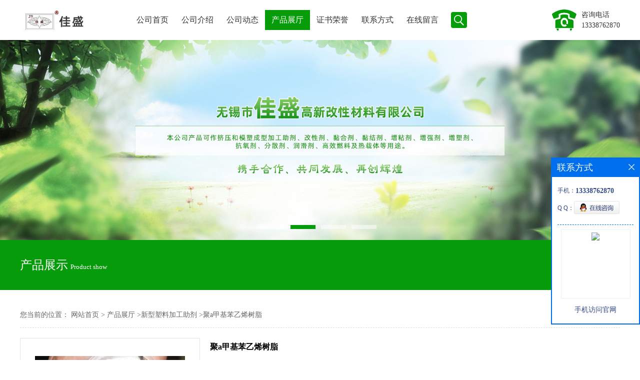

--- FILE ---
content_type: text/html; charset=utf-8
request_url: http://www.wuxijiasheng.com/products/show8949660.html
body_size: 9213
content:
<!DOCTYPE html PUBLIC "-//W3C//DTD XHTML 1.0 Transitional//EN" "http://www.w3.org/TR/xhtml1/DTD/xhtml1-transitional.dtd">
<html xmlns="http://www.w3.org/1999/xhtml">
<head>
<meta http-equiv="Content-Type" content="text/html; charset=utf-8" />
<title>聚a甲基苯乙烯树脂-无锡市佳盛高新改性材料有限公司</title>
<meta http-equiv="keywords" content="聚a甲基苯乙烯树脂">
<meta http-equiv="description" content="项目指 标AMS-100AMS-120AMS-130AMS-140外 观无色透明块状或白色粉状软化点，℃95-114115-124125-134135-144挥发物（125℃，3h），%≤0.5灰 分 %≤0.001 聚α-甲基苯乙烯树脂可作挤出和模塑成型加工助剂用于ABS、PVC、CPVC、UPVC、半硬质PVC、热塑性聚氨酯、...">


<script>
    if(true){
        var curl = window.location.href;
        var defurl = "http://www.wuxijiasheng.com";
        if(curl.indexOf(defurl)<0){
            if (defurl.indexOf("http://")==0){
                curl = curl.replace(defurl.replace("http:","https:"),defurl);
            }else{
                curl = curl.replace(defurl.replace("https:","http:"),defurl);
            }
            window.location.href = curl;
        }
    }
</script>
<link rel="stylesheet" type="text/css" href="/web/mb/cn/gd_mb80/css/base.css">
<link rel="stylesheet" type="text/css" href="/web/mb/cn/gd_mb80/css/top.css">
<link rel="stylesheet" type="text/css" href="/web/mb/cn/gd_mb80/css/bottom.css">
<link rel="stylesheet" type="text/css" href="/web/mb/cn/gd_mb80/css/layout.css">
<script type="text/javascript" src="/web/mb/cn/gd_mb80/js/jquery-1.11.1.min.js"></script>
<script type="text/javascript" src="/web/mb/cn/gd_mb80/js/common.js"></script>
<script type="text/javascript" src="/web/mb/cn/gd_mb80/js/Tony_Tab.js"></script><!--焦点图--></head>
<body>
<div class="header">
 <div class="clearfix top">
  <a href="/" class="logo_l">
		<img src="/img/logo/2024/3/12/171023269334885.jpg" alt="无锡市佳盛高新改性材料有限公司" title="α甲基乙苯烯环二聚体,α甲基乙苯烯线性二聚体,新型高分子改性增塑剂V-276,JS.ATL-95树脂-无锡市佳盛高新改性材料有限公司"/>
    </a>
  <div class="nav">
   <ul>
      <li class=""><a href="/" >公司首页</a></li>
      <li class=""><a href="/about.html" >公司介绍</a></li>
      <li class=""><a href="/news/list--p1.html" >公司动态</a></li>
      <li class="omm"><a href="/products/list--p1.html" >产品展厅</a></li>
      <li class=""><a href="/honors/list--p1.html" >证书荣誉</a></li>
      <li class=""><a href="/contact.html" >联系方式</a></li>
      <li class=""><a href="/feedback.html" >在线留言</a></li>
	 <li><a class="serch_dr" href="javascript:void(0)">&nbsp;</a></li>
   </ul>
  </div><!--nav-->
   <span class="tle_mdf">
     <img src="/web/mb/cn/gd_mb80/images/phone.png" />
     <em>
	   咨询电话<br/><a href="Tel:13338762870">13338762870</a>
	 </em></span>
 </div><!--top-->
</div><!--header-->


<div class="wap_secr">
 <ul>
  <span class="clst_xc">&nbsp;</span>
  <em>
   <form name="form_productSearch" id="form_productSearch1" method="get" onsubmit="return searchProduct('product_sokey1');">
	<input type="text" placeholder="请输入关键词"  name="keys" id="product_sokey1" value="" class="tp_t_mxt1"/>
	<input type="button" value=""  onclick="searchProduct('product_sokey1')" class="tp_t_mxt2"/>
   </form>
<script src="/web/mb/publicJs/common.js"></script>
<script type="text/javascript">
    function searchProduct(keyid) {
        var inputid="product_sokey";
        if(keyid)inputid=keyid;
        var keys = $("#"+inputid).val();       // 搜索的关键词
        if(keys==""){
            tusi("请输入您要搜索的关键词");
            return false;
        }
        if (11632 > 0){
            location.href = "/products/list-catid-11632_-keys-"+URLEncode(keys)+"_--p1.html";
        }else {
            location.href = "/products/list-keys-"+URLEncode(keys)+"_--p1.html";
        }
        return false;
    }
</script>
   </em>
  </ul>
</div><!--wap_secr--><div class="banner-box slideBox">
 <div class="bd">
 <ul>
        <li><div class="m-width">
                <img src="/img/other/2024/3/12/171023382221804.jpg" alt=""/>
           </div>
		</li>
        <li><div class="m-width">
                <img src="/img/other/2024/3/12/171023383455602.jpg" alt=""/>
           </div>
		</li>
        <li><div class="m-width">
                <img src="/img/other/2024/3/12/171023425167190.jpg" alt=""/>
           </div>
		</li>
        <li><div class="m-width">
                <img src="/img/other/2024/3/12/171023385980315.jpg" alt=""/>
           </div>
		</li>
   </ul>
 </div>
<div class="banner-btn">
  <a class="prev" href="javascript:void(0);">&lt;</a>
  <a class="next" href="javascript:void(0);">&gt;</a>
   <div class="hd"><ul>
		 <li>&nbsp;</li>
		 <li>&nbsp;</li>
		 <li>&nbsp;</li>
		 <li>&nbsp;</li>
   </ul>
  </div>
 </div><!--banner-btn-->
</div><!--banner-box-->

<div class="main_about">
 <div class="clearfix main_about_ct">
  <div class="fu_bcl"><span>产品展示</span><em>Product show</em></div><!--fu_bcl-->
  <div class="fu_bct">
   <span>返回首页</span>
   <a href="/"><img src="/web/mb/cn/gd_mb80/images/q138.png" width="50" height="50"></a>
  </div><!--fu_bct-->
 </div><!--main_about_ct-->
</div><!--main_about-->   


<div class="clearfix min_cet_m">
   <div class="m_in_le_r1">
<style type="text/css">
.title_l{line-height:40px;margin:0px auto;font-size:14px;height:40px;overflow:hidden;}
.title_l a{color: #666;}
</style>


<div class="title_l">
  <div class="title_l_ul">您当前的位置：
                <a href="/" title="网站首页">网站首页</a> &gt;
                <a href="/products/list--p1.html">产品展厅</a>
                &gt;<a href="/products/list-catid-11632_--p1.html">新型塑料加工助剂</a>
                &gt;<a>聚a甲基苯乙烯树脂</a>
 </div><!--title_l_ul-->
</div><!--title_l-->
   </div><!--m_in_le_r1-->

<link rel="stylesheet" type="text/css" href="/web/mb/publicCss/product.css">
<script src="/web/mb/publicJs/jqzoom.base.js?v=20230706"></script>
<script src="/web/mb/publicJs/jquery.jqzoom.js"></script>
<div class="list_box">
    <!-- showpic -->
    <div class="prolist" style="margin-top:20px;">
        <div class="pr_deti_main">
            <div class="clearfix pr_detai_top">
                <div class="wth674">
                    <div class="product-show">
                        <div class="region-detail-gallery">
                           
                            <div id="preview" class="spec-preview">
							  
                                <table width="360" height="360" border="0" cellspacing="0" cellpadding="0">
                                    <tr>
                                        <td width="360" height="360" align="center" valign="middle">
                                            <div class="prism-player" id="player-con" style="margin: 0px auto; display:none;"></div>
                                            <span class="jqzoom">
                                         <img src="https://imgcn2.guidechem.com/simg/product/2016/4/6/53323150001677.jpg" jqimg="https://imgcn2.guidechem.com/img/product/2016/4/6/53323150001677.jpg" class="cv_mfrt" alt="">
                                </span>
                                        </td>
                                    </tr>
                                </table>
                            </div><!--spec-preview-->
                            <div class="spec-scroll">
                                <div class="prev">&nbsp;</div>
                                <div class="next">&nbsp;</div>
                                <div class="items">
                                    <ul>
                                        <li
                                                class="add"
                                        ><img src="https://imgcn2.guidechem.com/simg/product/2016/4/6/53323150001677.jpg" mid="https://imgcn2.guidechem.com/simg/product/2016/4/6/53323150001677.jpg" big="https://imgcn2.guidechem.com/img/product/2016/4/6/53323150001677.jpg" isvideo="0" onclick="preview(this,360);"></li>
                                        <li
                                        ><img src="https://imgcn2.guidechem.com/simg/product/2016/4/6/53323150001578.jpg" mid="https://imgcn2.guidechem.com/simg/product/2016/4/6/53323150001578.jpg" big="https://imgcn2.guidechem.com/img/product/2016/4/6/53323150001578.jpg" isvideo="0" onclick="preview(this,360);"></li>
                                        <li
                                        ><img src="https://imgcn2.guidechem.com/simg/product/2016/4/6/53323145903280.jpg" mid="https://imgcn2.guidechem.com/simg/product/2016/4/6/53323145903280.jpg" big="https://imgcn2.guidechem.com/img/product/2016/4/6/53323145903280.jpg" isvideo="0" onclick="preview(this,360);"></li>
                                    </ul>
                                </div><!--items-->
                            </div><!--spec-scroll-->
                            <!--缩图结束-->
                        </div>
                        <div class="det_plt">
                            <div class="product_title">聚a甲基苯乙烯树脂</div>
                            <div class="price-content">
                                <div class="dtai_pmt">
                                    <dl>
                                        <dd><em>起订量 (吨)</em><span>价格</span></dd>
                                        <dd>
                                            <em>1-3</em><span><strong>￥</strong>18000 /吨</span>
                                        </dd>
                                        <dd>
                                            <em>3-5</em><span><strong>￥</strong>17500 /吨</span>
                                        </dd>
                                        <dd>
                                            <em>≥5</em><span><strong>￥</strong>17000 /吨</span>
                                        </dd>
                                    </dl>
                                </div><!--dth_pme-->
                                <div class="detail-texta">
                                    <div class="price-outer-div">
                                        <ul>
                                            <li><span>英文名称：<span>poly alpha methylstyrene resin</span></span></li>
                                        </ul>
                                        <div class="clear"></div>
                                    </div>
                                    <div class="price-outer-div">
                                        <ul>
                                            <li><span>产地：<span>无锡</span></span></li>
                                        </ul>
                                        <div class="clear"></div>
                                    </div>
                                    <div class="price-outer-div">
                                        <ul>
                                            <li><span>cas：<span>25014-31-7</span></span></li>
                                        </ul>
                                        <div class="clear"></div>
                                    </div>

                                    <ul class="product-zd ">
                                        <li><strong>发布日期：</strong> 2016-04-06</li>
                                        <li><strong>更新日期：</strong> 2026-01-16</li>
                                    </ul>
                                </div>

                            </div>
                            <div class="detail-button">
                                <div class="prof_se_nd"><a href="/feedback.html?title=聚a甲基苯乙烯树脂" style="color:#fff;">发送咨询信息</a></div>
                            </div>
                        </div><!--det_plt-->
                        <div class="cl"></div>

                    </div>
                    <div class="cl"></div>
                </div>

            </div><!--pr_detai_top-->
            <div class="prof_all prof_width"><span>产品详请</span></div><!--prof_all-->
            <div class="prog_leg">

                <table width="100%" border="0" cellspacing="0" cellpadding="0" bgcolor="#f9f9f9">
                    <tbody>
                    <tr>
                        <td width="5%" height="45" align="left" nowrap="nowrap">包装规格 </td>
                        <td width="15%" height="45" align="left">
                            25公斤/牛皮纸袋
                        </td>
                    </tr>
                    <tr>
                        <td width="5%" height="45" align="left" nowrap="nowrap">纯度 </td>
                        <td width="15%" height="45" align="left">
                            98
                        </td>
                    </tr>
                    <tr>
                        <td width="5%" height="45" align="left" nowrap="nowrap">CAS编号 </td>
                        <td width="15%" height="45" align="left">
                            25014-31-7
                        </td>
                    </tr>
                    <tr>
                        <td width="5%" height="45" align="left" nowrap="nowrap">别名 </td>
                        <td width="15%" height="45" align="left">
                            聚甲基苯乙烯
                        </td>
                    </tr>
                    <tr>
                        <td width="5%" height="45" align="left" nowrap="nowrap">密度 </td>
                        <td width="15%" height="45" align="left">
                            1g/cm3
                        </td>
                    </tr>
                    <tr>
                        <td width="5%" height="45" align="left" nowrap="nowrap">产地/厂商 </td>
                        <td width="15%" height="45" align="left">
                            无锡
                        </td>
                    </tr>
                    </tbody>
                </table>

            </div><!--prog_leg--><!--prog_leg-->
            <div class="ntf_pcde">
                <table border="1" cellpadding="0" cellspacing="0"><tbody><tr style="page-break-inside:avoid" class="firstRow"><td width="247" valign="center" rowspan="2" style="padding: 0px 7px; border-width: 1px; border-color: windowtext;"><p style="text-align:center;line-height:17px"><strong><span style="font-family: 楷体ＣＳ;font-size: 14px">项</span></strong><strong><span style="font-family: &#39;Times New Roman&#39;;font-size: 14px">&nbsp;&nbsp;&nbsp;&nbsp;&nbsp;&nbsp;&nbsp;&nbsp;</span></strong><strong><span style="font-family: 楷体ＣＳ;font-size: 14px">目</span></strong></p></td><td width="356" valign="top" colspan="4" style="padding: 0px 7px; border-left-style: none; border-right-width: 1px; border-right-color: windowtext; border-top-width: 1px; border-top-color: windowtext; border-bottom-width: 1px; border-bottom-color: windowtext;"><p style="text-align:center;line-height:17px"><strong><span style="font-family: 楷体ＣＳ;font-size: 14px">指 &nbsp;&nbsp;&nbsp;标</span></strong></p></td></tr><tr style="page-break-inside:avoid"><td width="86" valign="top" style="padding: 0px 7px; border-left-style: none; border-right-width: 1px; border-right-color: windowtext; border-top-style: none; border-bottom-width: 1px; border-bottom-color: windowtext;"><p style="text-align:center;line-height:17px"><strong><span style="font-family: &#39;Times New Roman&#39;;letter-spacing: -1px;font-size: 14px">AMS</span></strong><strong><span style="font-family: 楷体ＣＳ;letter-spacing: -1px;font-size: 14px">-100</span></strong></p></td><td width="84" valign="top" style="padding: 0px 7px; border-left-style: none; border-right-width: 1px; border-right-color: windowtext; border-top-width: 1px; border-top-color: windowtext; border-bottom-width: 1px; border-bottom-color: windowtext;"><p style="text-align:center;line-height:17px"><strong><span style="font-family: &#39;Times New Roman&#39;;letter-spacing: -1px;font-size: 14px">AMS</span></strong><strong><span style="font-family: 楷体ＣＳ;letter-spacing: -1px;font-size: 14px">-</span></strong><strong><span style="font-family: &#39;Times New Roman&#39;;letter-spacing: -1px;font-size: 14px">120</span></strong></p></td><td width="85" valign="top" style="padding: 0px 7px; border-left-style: none; border-right-width: 1px; border-right-color: windowtext; border-top-width: 1px; border-top-color: windowtext; border-bottom-width: 1px; border-bottom-color: windowtext;"><p style="text-align:center;line-height:17px"><strong><span style="font-family: &#39;Times New Roman&#39;;letter-spacing: -1px;font-size: 14px">AMS</span></strong><strong><span style="font-family: 楷体ＣＳ;letter-spacing: -1px;font-size: 14px">-</span></strong><strong><span style="font-family: &#39;Times New Roman&#39;;letter-spacing: -1px;font-size: 14px">130</span></strong></p></td><td width="101" valign="top" style="padding: 0px 7px; border-left-style: none; border-right-width: 1px; border-right-color: windowtext; border-top-width: 1px; border-top-color: windowtext; border-bottom-width: 1px; border-bottom-color: windowtext;"><p style="text-align:center;line-height:17px"><strong><span style="font-family: &#39;Times New Roman&#39;;letter-spacing: -1px;font-size: 14px">AMS</span></strong><strong><span style="font-family: 楷体ＣＳ;letter-spacing: -1px;font-size: 14px">-</span></strong><strong><span style="font-family: &#39;Times New Roman&#39;;letter-spacing: -1px;font-size: 14px">140</span></strong></p></td></tr><tr style="page-break-inside:avoid"><td width="247" valign="top" style="padding: 0px 7px; border-left-width: 1px; border-left-color: windowtext; border-right-width: 1px; border-right-color: windowtext; border-top-style: none; border-bottom-width: 1px; border-bottom-color: windowtext;"><p style="text-align:center;line-height:17px"><strong><span style="font-family: 楷体ＣＳ;font-size: 14px">外 </span></strong><strong><span style="font-family: &#39;Times New Roman&#39;;font-size: 14px">&nbsp;&nbsp;</span></strong><strong><span style="font-family: 楷体ＣＳ;font-size: 14px">&nbsp;&nbsp;观</span></strong></p></td><td width="356" valign="top" colspan="4" style="padding: 0px 7px; border-left-style: none; border-right-width: 1px; border-right-color: windowtext; border-top-style: none; border-bottom-width: 1px; border-bottom-color: windowtext;"><p style="text-align:center;line-height:17px"><strong><span style="font-family: 楷体ＣＳ;font-size: 14px">无色透明块状或白色粉状</span></strong></p></td></tr><tr style="page-break-inside:avoid"><td width="247" valign="top" style="padding: 0px 7px; border-left-width: 1px; border-left-color: windowtext; border-right-width: 1px; border-right-color: windowtext; border-top-style: none; border-bottom-width: 1px; border-bottom-color: windowtext;"><p style="text-align:center;line-height:17px"><strong><span style="font-family: 楷体ＣＳ;font-size: 14px">软化点，℃</span></strong></p></td><td width="86" valign="center" style="padding: 0px 7px; border-left-style: none; border-right-width: 1px; border-right-color: windowtext; border-top-style: none; border-bottom-width: 1px; border-bottom-color: windowtext;"><p style="text-align:center;line-height:17px"><strong><span style="font-family: Arial;font-size: 14px">95-11</span></strong><strong><span style="font-family: 宋体;font-size: 14px">4</span></strong></p></td><td width="84" valign="center" style="padding: 0px 7px; border-left-style: none; border-right-width: 1px; border-right-color: windowtext; border-top-width: 1px; border-top-color: windowtext; border-bottom-width: 1px; border-bottom-color: windowtext;"><p style="text-align:center;line-height:17px"><strong><span style="font-family: Arial;font-size: 14px">11</span></strong><strong><span style="font-family: 宋体;font-size: 14px">5</span></strong><strong><span style="font-family: Arial;font-size: 14px">-12</span></strong><strong><span style="font-family: 宋体;font-size: 14px">4</span></strong></p></td><td width="85" valign="center" style="padding: 0px 7px; border-left-style: none; border-right-width: 1px; border-right-color: windowtext; border-top-width: 1px; border-top-color: windowtext; border-bottom-width: 1px; border-bottom-color: windowtext;"><p style="text-align:center;line-height:17px"><strong><span style="font-family: Arial;font-size: 14px">12</span></strong><strong><span style="font-family: 宋体;font-size: 14px">5</span></strong><strong><span style="font-family: Arial;font-size: 14px">-13</span></strong><strong><span style="font-family: 宋体;font-size: 14px">4</span></strong></p></td><td width="101" valign="center" style="padding: 0px 7px; border-left-style: none; border-right-width: 1px; border-right-color: windowtext; border-top-width: 1px; border-top-color: windowtext; border-bottom-width: 1px; border-bottom-color: windowtext;"><p style="text-align:center;line-height:17px"><strong><span style="font-family: 宋体;font-size: 14px">135-144</span></strong></p></td></tr><tr style="page-break-inside:avoid"><td width="247" valign="top" style="padding: 0px 7px; border-left-width: 1px; border-left-color: windowtext; border-right-width: 1px; border-right-color: windowtext; border-top-style: none; border-bottom-width: 1px; border-bottom-color: windowtext;"><p style="text-align:center;line-height:17px"><strong><span style="font-family: 楷体ＣＳ;font-size: 14px">挥</span></strong><strong><span style="font-family: &#39;Times New Roman&#39;;font-size: 14px">&nbsp;</span></strong><strong><span style="font-family: 楷体ＣＳ;font-size: 14px">发</span></strong><strong><span style="font-family: &#39;Times New Roman&#39;;font-size: 14px">&nbsp;</span></strong><strong><span style="font-family: 楷体ＣＳ;font-size: 14px">物（<span style="font-family:Times New Roman">125</span><span style="font-family:楷体ＣＳ">℃，</span><span style="font-family:Times New Roman">3</span></span></strong><strong><span style="font-family: &#39;Times New Roman&#39;;font-size: 14px">h</span></strong><strong><span style="font-family: 楷体ＣＳ;font-size: 14px">），<span style="font-family:Times New Roman">%</span></span></strong></p></td><td width="356" valign="top" colspan="4" style="padding: 0px 7px; border-left-style: none; border-right-width: 1px; border-right-color: windowtext; border-top-style: none; border-bottom-width: 1px; border-bottom-color: windowtext;"><p style="text-align:center;line-height:17px"><strong><span style="font-family: 楷体ＣＳ;font-size: 14px">≤</span></strong><strong><span style="font-family: &#39;Times New Roman&#39;;font-size: 14px">0.5</span></strong></p></td></tr><tr style="page-break-inside:avoid"><td width="247" valign="top" style="padding: 0px 7px; border-left-width: 1px; border-left-color: windowtext; border-right-width: 1px; border-right-color: windowtext; border-top-style: none; border-bottom-width: 1px; border-bottom-color: windowtext;"><p style="text-align:center;line-height:17px"><strong><span style="font-family: 楷体ＣＳ;font-size: 14px">灰 &nbsp;分 &nbsp;<span style="font-family:Times New Roman">%</span></span></strong></p></td><td width="356" valign="top" colspan="4" style="padding: 0px 7px; border-left-style: none; border-right-width: 1px; border-right-color: windowtext; border-top-style: none; border-bottom-width: 1px; border-bottom-color: windowtext;"><p style="text-align:center;line-height:17px"><strong><span style="font-family: 楷体ＣＳ;font-size: 14px">≤</span></strong><strong><span style="font-family: &#39;Times New Roman&#39;;font-size: 14px">0.001</span></strong></p></td></tr></tbody></table><p><strong><span style="font-family: 楷体ＣＳ;font-size: 16px">&nbsp; &nbsp; 聚α<span style="font-family:Times New Roman">-</span><span style="font-family:楷体ＣＳ">甲基苯乙烯树脂可作挤出和模塑成型加工助剂用于</span><span style="font-family:Times New Roman">ABS</span><span style="font-family:楷体ＣＳ">、</span><span style="font-family:Times New Roman">PVC</span><span style="font-family:楷体ＣＳ">、</span><span style="font-family:Times New Roman">CPVC</span><span style="font-family:楷体ＣＳ">、</span><span style="font-family:Times New Roman">UPVC</span><span style="font-family:楷体ＣＳ">、半硬质</span><span style="font-family:Times New Roman">PVC</span><span style="font-family:楷体ＣＳ">、热塑性聚氨酯、氯丁橡胶、模压橡胶和热塑性弹性体、热熔胶、压敏胶、热熔胶棒（块）、透明塑料片材、彩色塑料透明片材、塑料型材、（如塑料百叶窗、塑料门窗）、扭结膜、热收缩膜、电线电缆料、塑料色母粒、聚烯烃类及其它塑料制品；又可作改性剂和增强剂用于胶粘剂类、水分散性压敏粘结剂、热熔压敏粘结剂、橡胶型粘结剂、绝缘橡胶密封剂、鞋底粘结剂、氯丁胶、热塑性粉末涂料、热熔涂料、溶剂稀释涂料、印铁清漆；也用于聚氯乙烯壁板、鞋底、含稳定剂的</span><span style="font-family:Times New Roman">PVC</span><span style="font-family:楷体ＣＳ">管线和器材等。</span></span></strong></p><p><strong><span style="font-family: &#39;Times New Roman&#39;;font-size: 16px">&nbsp; &nbsp; &nbsp; a</span></strong><strong><span style="font-family: 楷体ＣＳ;font-size: 16px">-MS<span style="font-family:楷体ＣＳ">是结构上带有一个脂肪烃侧链的芳族烯烃，因有双键故能聚合。但由于有苯基和甲基，表现出明显的空间位阻效应，故</span></span></strong><strong><span style="font-family: &#39;Times New Roman&#39;;font-size: 16px">a</span></strong><strong><span style="font-family: 楷体ＣＳ;font-size: 16px">-MS<span style="font-family:楷体ＣＳ">单体又比较难聚合，所得产品的聚合度不会太大，另一方面由于侧链甲基使苯环产生诱导偶极，使所得产品具有优良的特性。如相溶性好，具有一定的柔软性和耐紫外线等。</span></span></strong><strong><span style="font-family: &#39;Times New Roman&#39;;font-size: 16px"><br/></span></strong><strong><span style="font-family: &#39;Times New Roman&#39;;font-size: 16px">&nbsp; &nbsp; &nbsp;</span></strong><strong><span style="font-family: 楷体ＣＳ;font-size: 16px">聚α<span style="font-family:Times New Roman">-</span><span style="font-family:楷体ＣＳ">甲基苯乙烯树脂可显著降低塑料（片材、型材、管件及制品）、电线电缆料加工时的熔融粘度，缩短塑化时间，增加物料流动性及辅料填充量，减少加工能耗，改善加工性能，提高抗冲击性能、制品表面光洁度、透明度、制品强度，具有良好柔软性、稳定性、耐候性、耐紫外光性和电绝缘性能，还应用于高浓度、高阻燃、高填充塑料色母粒等。</span></span></strong><strong><span style="font-family: &#39;Times New Roman&#39;;font-size: 16px"><br/></span></strong><strong><span style="font-family: &#39;Times New Roman&#39;;font-size: 16px">&nbsp;&nbsp;&nbsp;&nbsp;</span></strong><strong><span style="font-family: 楷体ＣＳ;font-size: 16px">聚α<span style="font-family:Times New Roman">-</span><span style="font-family:楷体ＣＳ">甲基苯乙烯树脂可作为热熔胶、压敏胶、氯丁橡胶类粘合剂的增粘树脂能有效提高接技胶在基材表面的粘合力、粘接强度和韧度，并增加粘合剂的透明度和稳定性，提高内聚强度，增加粘着力，调整开放时间，亦用于</span><span style="font-family:Times New Roman">TPR</span><span style="font-family:楷体ＣＳ">和橡胶的处理剂。</span></span></strong><strong><span style="font-family: &#39;Times New Roman&#39;;font-size: 16px"><br/></span></strong><strong><span style="font-family: &#39;Times New Roman&#39;;font-size: 16px">&nbsp;&nbsp;&nbsp;&nbsp;</span></strong><strong><span style="font-family: 楷体ＣＳ;font-size: 16px">聚α<span style="font-family:Times New Roman">-</span><span style="font-family:楷体ＣＳ">甲基苯乙烯树脂与热塑性橡胶中用于在中间嵌段的溶解度增加；还用于改进末端嵌段相的特性粘附（</span><span style="font-family:Times New Roman">S</span></span></strong><strong><span style="font-family: &#39;Times New Roman&#39;;font-size: 16px">pecific adhesion</span></strong><strong><span style="font-family: 楷体ＣＳ;font-size: 16px">），调节熔融粘度，以及控制胶粘剂的模量，主要与末端嵌段相结合树脂的加入使配方胶趋于坚韧，增加了如前述的“牵伸”倾向。末端嵌段相部增大，形态上就变为园柱状或片状。所以说：聚α<span style="font-family:Times New Roman">-</span><span style="font-family:楷体ＣＳ">甲基苯乙烯</span></span></strong><strong><span style="font-family: 楷体ＣＳ;letter-spacing: -3px;font-size: 16px">树 </span></strong><strong><span style="font-family: 楷体ＣＳ;font-size: 16px">脂在热塑橡胶中既能溶解末端嵌段，又能溶解中间嵌段相连结合作用。一般使用软化点为<span style="font-family:Times New Roman">100</span><span style="font-family:楷体ＣＳ">℃、</span><span style="font-family:Times New Roman">115</span><span style="font-family:楷体ＣＳ">℃、</span><span style="font-family:Times New Roman">145</span><span style="font-family:楷体ＣＳ">℃具体根据实际配方作相应调整。另外应用在橡胶再生利用方面，聚α</span><span style="font-family:Times New Roman">-</span><span style="font-family:楷体ＣＳ">甲基苯乙烯树脂是一种很好的橡胶改性剂。</span></span></strong><strong><span style="font-family: &#39;Times New Roman&#39;;font-size: 16px"><br/></span></strong><strong><span style="font-family: &#39;Times New Roman&#39;;font-size: 16px">&nbsp;&nbsp;&nbsp;&nbsp;</span></strong><strong><span style="font-family: 楷体ＣＳ;font-size: 16px">聚α<span style="font-family:Times New Roman">-</span><span style="font-family:楷体ＣＳ">甲基苯乙烯树脂应用于涂料生产，具有突出的透明度、光亮和耐候性。还具有紫外光吸收剂作用，波长度</span><span style="font-family:Times New Roman">270~330</span><span style="font-family:楷体ＣＳ">纳米，相当于</span><span style="font-family:Times New Roman">W-9</span><span style="font-family:楷体ＣＳ">紫外线吸收剂。</span></span></strong><strong><span style="font-family: &#39;Times New Roman&#39;;font-size: 16px"><br/></span></strong><strong><span style="font-family: &#39;Times New Roman&#39;;font-size: 16px">&nbsp;&nbsp;</span></strong><strong><span style="font-family: 楷体ＣＳ;font-size: 16px">&nbsp;&nbsp;聚α<span style="font-family:Times New Roman">-</span><span style="font-family:楷体ＣＳ">甲基苯乙烯树脂与</span><span style="font-family:Times New Roman">ACR</span><span style="font-family:楷体ＣＳ">同时使用有良好的协同性，并合成复合型加工助剂，完全可以取代</span><span style="font-family:Times New Roman">K120</span></span></strong><strong><sup><span style="font-family: 楷体ＣＳ;font-size: 16px;vertical-align: super">N</span></sup></strong><strong><span style="font-family: 楷体ＣＳ;font-size: 16px">/K175<span style="font-family:楷体ＣＳ">体系。</span></span></strong><strong><span style="font-family: &#39;Times New Roman&#39;;font-size: 16px"><br/></span></strong></p><p><br/></p>
            </div><!--ntf_pcde-->
        </div><!--pr_deti_main-->
    </div>
    <script>function tomessage(s,d){
        document.getElementById("stype").value=s;
        document.getElementById("sid").value=d;
        document.formdetail.method="POST";
        document.formdetail.submit();
    }</script>
    <form method="post" action="message.html" name="formdetail" id="formdetail">
        <input type="hidden" name="stype" id="stype" value="">
        <input type="hidden" name="sid" id="sid" value="">
    </form>
<style>.price-outer-div li{width: 100%;}
</style>


</div>



<style type="text/css">
.ews_t_t{line-height:45px;margin:0px auto;font-size:16px;height:45px;overflow:hidden;color:#333;font-weight:bold;text-align: left;}
.ews_t_tl{overflow:hidden;}
.ews_t_tl a{float:left;color:#555;display:block;height:36px;line-height:36px;padding:0px 15px;background:#eeeeee;font-size:14px;margin-right:20px;margin-bottom:20px;border-radius:6px;-moz-border-radius:6px;-webkit-border-radius:6px;text-align: left;}
.prto_zi_ul li{float:left;width:23%;margin-bottom:10px;padding-right:2%;list-style:none;}
.prto_zi_ul li table{width:100%;height:200px;}
.prto_zi_ul {padding:0px;margin:0px;width:100%;display:block;overflow:hidden;}
.prto_zi_ul li table img{max-width:100%;max-height:200px;}
.text_mdf{display:block;height:25px;overflow:hidden;color:#333;line-height:25px;font-size:14px;text-align:center;}
.text_mdf a{color:#333;}
.news_tag{padding:0px 20px;}

.swe_md{background:#fff;}
</style>

<div class="swe_md">

<div class="news_tag">
<div class="ews_t_t">相关产品：</div><!--ews_t_t-->
<ul class="prto_zi_ul">
    <li>
	  <table width="100%" border="0" cellspacing="0" cellpadding="0">
          <tr>
            <td align="center" valign="middle">
            <a href="/products/show9288977.html" target="_blank">
            <img src="https://imgcn2.guidechem.com/simg/product/2016/4/6/53323145903329.jpg" alt="">
             </a>
            </td>
          </tr>
         </table>
         <div class="text_mdf">
            <a href="/products/show9288977.html" target="_blank">新型高分子改性增塑剂V-276</a>
        </div>
    </li>
    <li>
	  <table width="100%" border="0" cellspacing="0" cellpadding="0">
          <tr>
            <td align="center" valign="middle">
            <a href="/products/show9288928.html" target="_blank">
            <img src="https://structimg.guidechem.com/3/15/379034.png" alt="">
             </a>
            </td>
          </tr>
         </table>
         <div class="text_mdf">
            <a href="/products/show9288928.html" target="_blank">流动改性剂M-80</a>
        </div>
    </li>
    <li>
	  <table width="100%" border="0" cellspacing="0" cellpadding="0">
          <tr>
            <td align="center" valign="middle">
            <a href="/products/show9288854.html" target="_blank">
            <img src="https://imgcn2.guidechem.com/simg/product/2016/4/6/53323150001558.jpg" alt="">
             </a>
            </td>
          </tr>
         </table>
         <div class="text_mdf">
            <a href="/products/show9288854.html" target="_blank">AMS</a>
        </div>
    </li>
    <li>
	  <table width="100%" border="0" cellspacing="0" cellpadding="0">
          <tr>
            <td align="center" valign="middle">
            <a href="/products/show9236320.html" target="_blank">
            <img src="https://imgcn2.guidechem.com/simg/product/2016/4/6/53323150002185.jpg" alt="">
             </a>
            </td>
          </tr>
         </table>
         <div class="text_mdf">
            <a href="/products/show9236320.html" target="_blank">Pams-120树脂</a>
        </div>
    </li>
</ul>
</div><!--news_tag-->
</div><!--swe_md--></div><!--min_cet_m-->   




<script type="text/javascript" src="/web/mb/publicJs/common.js"></script>


<style typpe="text/css">
    .flot_cuext{width:174px;position:fixed;right:0px;top:100px;background:#006fed;padding:2px;}
    .lot_cu1{height:37px;}
    .lot_cu1 span{float:left;line-height:37px;color:#fff;font-size:18px;font-family:"微软雅黑";margin-left:10px;}
    .lot_cu2{background:#fff;padding:0px 11px 15px;}
    .lot_cu1 a{float:right;margin-top:11px;margin-right:9px;}
    .lot_cu2 dl{padding:10px 0px 15px;border-bottom:1px dashed #006fed;}
    .lot_cu2 dl dd{color:#314985;font-size:12px;line-height:35px;word-break:break-all;table-layout:fixed;overflow:hidden;}
    .lot_cu2 dl dd span{float:left;}
    .lot_cu2 dl dd em{float:left;}
    .lot_cu2 dl dd em img{margin-top:3px;}
    .lot_cu2 dl dd strong{color:#314985;font-size:14px;}
    .lot_cet1{margin:19px 0px;text-align:center;}
    .lot_cet2{width: 125px;height: 125px;margin:8px auto 10px;border:1px solid #eeeeee;text-align:center;padding:6px;}
    .lot_cet2 img{max-width: 110px;max-height: 110px;}
    .lot_cet3{text-align:center;line-height:25px;color:#314985;font-size:14px;font-family:"微软雅黑";}
    .flot_cuext{
        z-index: 999999;
    }
</style>


<div class="flot_cuext" style="font-size: 12px;Top:315px;position: fixed;right: 0px; font-size: 12px;">

    <div class="lot_cu1"><span>联系方式</span><a onclick="hideQq()" href="javascript:void(0)"><img src="/images/clr_xwe.png"></a></div><!--lot_cu1-->
    <div class="lot_cu2">
        <dl>
            <dd><span>手机：</span><em title="联系人:李晓勇"><strong>13338762870</strong></em></dd>
            <dd><span>Q Q：</span><em><a target="_blank" href="tencent://message/?Menu=yes&uin=744203956&Site=无锡市佳盛高新改性材料有限公司&Service=300&sigT=45a1e5847943b64c6ff3990f8a9e644d2b31356cb0b4ac6b24663a3c8dd0f8aa12a545b1714f9d45"><img src="/images/qq_meq.jpg"></a></em></dd>
        </dl>




        <div class="lot_cet2"><img src="/web/makeewm.action?content=http%3A%2F%2Fm.wuxijiasheng.com%2F&width=150"></div><!--lot_cet2-->
        <div class="lot_cet3">手机访问官网</div><!--lot_cet3-->


    </div><!--lot_cu2-->

</div>

<script>
    function hideQq() {
        $(".flot_cuext").hide();
    }
</script>
   
<div class="ftc_nav">
 <ul>
  <li>
        <a href="/" >公司首页</a>
        <a href="/about.html" >公司介绍</a>
        <a href="/news/list--p1.html" >公司动态</a>
        <a href="/products/list--p1.html" >产品展厅</a>
        <a href="/honors/list--p1.html" >证书荣誉</a>
        <a href="/contact.html" >联系方式</a>
        <a href="/feedback.html" >在线留言</a>
    <a href="javascript:void(0);" class="back_tp">回到顶部</a></li>
 </ul>
</div><!--ftc_nav-->

<div class="footer">
 <div class="footer_b">
  <p>
   版权所有 Copyright (©) 2026 
<a href="/sitemap.xml" target="_blank" class="zzb07link">XML</a>			
			 <br/>
            技术支持：
            <a href="https://china.guidechem.com/" id="guidechem" class="TechnicalSupport" target="_blank">盖德化工网</a>&nbsp;&nbsp;
            <a href="https://www.21food.cn/" id="21food" class="TechnicalSupport" target="_blank">食品商务网</a>&nbsp;&nbsp;
  </p>
 </div><!--footer_b-->
</div><!--footer--><script src="/js/jquery.cookie.js"></script>

<script>
    $("img").each(function(){
        if($(this).attr('src')=='') $(this).remove();
    });
    if(location.href.indexOf('/news/list')!=-1){
        $("img").error(function () {
            $(this).remove();
        });
    }else {
        $("img").error(function () {
            $(this).attr("src", "/images/nophoto.png");
        });
    }
</script>
<script type='text/javascript' src='https://tj.guidechem.com/js/visitcount3.js'></script> 
<script type='text/javascript' defer> 
var _visitCount_ = new VisitCount(); 
_visitCount_.dbName='guidecn'; 
_visitCount_.source='pc'; 
_visitCount_.sid=8949660; 
_visitCount_.clientkey='1768535987476_0069'; 
_visitCount_.comid=53323; 
_visitCount_.vcomid=0; 
_visitCount_.keyword=''; 
_visitCount_.stype='pro'; 
_visitCount_.visittimes=1; 
_visitCount_.data=''; 
_visitCount_.types=''; 
_visitCount_.time='1768535987507'; 
_visitCount_.sign='56aaff21e253c12836221326464c9599'; 
_visitCount_.sentReq(); 
function _doAction_(sid,stype,action,actiondata,scomid){
	_visitCount_.doaction(sid,stype,action,actiondata,scomid);
 }
</script>
 <script type="text/javascript">
  $(".slideBox").slide({mainCell:".bd ul",autoPlay:true});
 </script>
</body>
</html>



--- FILE ---
content_type: text/css
request_url: http://www.wuxijiasheng.com/web/mb/cn/gd_mb80/css/layout.css
body_size: 4405
content:
@charset "utf-8";
/* CSS Document */

.banner-box{width:100%;position:relative;overflow:hidden;background:#069B0A;min-width:1200px;}
.banner-box .bd{ width:100% !important;}
.banner-box .bd li .m-width {width:100%;margin:0 auto;overflow:hidden;text-align:center;}
.banner-box .bd li{width:100% !important;}
.banner-box .bd li a{display:block;background-size:auto;}
.banner-box .bd li a img,.banner-box .bd li img{max-width:100%;}
.banner-btn a{display:block;width:50px;height:70px;position:absolute;top:0;font-size:0px;display:none;}

.banner-btn a.prev{position:absolute;left:10px;top:50%;margin-top:-35px;} 
.banner-btn a.next{position:absolute;right:10px;top:50%;margin-top:-35px;}

.banner-btn a.prev:after{content:' ';position:absolute;top:50%;margin-top:-11px;left:50%;width:22px;height:22px;border:#fff solid;border-width:6px 6px 0 0;-webkit-transform:rotate(-135deg);transform:rotate(-135deg);margin-left:-4px;}
.banner-btn a.next:before{content:' ';position:absolute;top:50%;margin-top:-11px;left:50%;width:22px;height:22px;border:#fff solid;border-width:6px 6px 0 0;-webkit-transform:rotate(45deg);transform:rotate(45deg);margin-left:-16px;}
.banner-btn a.prev:hover:after{content:' ';position:absolute;top:50%;margin-top:-11px;left:50%;width:22px;height:22px;border:#fff solid;border-width:6px 6px 0 0;-webkit-transform:rotate(-135deg);transform:rotate(-135deg);margin-left:-4px;}
.banner-btn a.next:hover:before{content:' ';position:absolute;top:50%;margin-top:-11px;left:50%;width:22px;height:22px;border:#fff solid;border-width:6px 6px 0 0;-webkit-transform:rotate(45deg);transform:rotate(45deg);margin-left:-16px;}

.banner-box .hd {position:absolute;bottom:15px;width:100%;text-align:center;}
.banner-box .hd ul li{width: 50px;height: 8px;margin-right: 8px;display: inline-block;cursor: pointer;background:rgba(255,255,255,.5);}
.banner-box .hd ul li.on{background:#069B0A;}

.inx_line{height:100px;background:#069B0A;min-width:1200px;}

.inxs_abot{max-width:1200px;margin:0px auto;min-width:1200px;}
.abt_mi_l{float:left;}

.about_m p{margin-top:20px;}
.about_m img{max-width:100%;}
.about_m{line-height:25px;font-size:14px;color:#333;}



.min_cet_m{max-width: 1200px;margin:30px auto 20px;min-width:1200px;}
.min_ce_left{width:248px; float:left;}
.min_ce_right{width:932px;float:right;}



.m_i_rn_le1{display:block;height:60px; background:#3399cc; color:#FFF; line-height:60px !important; padding-left:30px; font-size:15px;font-weight:bold;}
.y_ctr2 li{line-height:38px;position:relative;}
.y_ctr2 li:last-child{border-bottom:0px;}
.y_ctr2 li a{border-bottom: 1px dotted #C1BEBE;padding-left: 10px;display:block;color: #333;font-size: 14px;transition: all 0.3s;-webkit-transition: all 0.3s;-moz-transition: all 0.3s;-o-transition: all 0.3s;height:38px;overflow:hidden;padding-right:40px;}

.eb_lm_mdrf{position:relative;}
.leb_lm_m{display:none;width: 100%;}
.leb_lm_m a{display:block;height: 33px;line-height: 33px;color: #666;font-size: 12px;padding-left:15px;border-bottom: 1px dotted #C1BEBE;}
.leb_lm_m a:hover{color:#666;}
.more_ald{display:block;position:absolute;right: 0px;top: -39px;width: 32px;z-index: 1;height: 38px;padding-right: 9px;cursor:pointer;color:#999;font-size:18px;line-height:38px;text-align:center;font-style:normal;font-weight:bold;}

.y_ctr2{background: #fff;padding: 5px 10px;border:2px solid #069B0A;border-radius: 0px 0px 5px 5px;}


.m_in_le_r1{padding-bottom:5px; border-bottom:1px #ddd dashed;}


.contact_m{line-height:35px;font-size:14px;color:#343a40;padding:20px 0px;}
.contact_m ul{border-bottom:1px dashed #e5e5e5;padding-bottom:10px;margin-bottom:10px;}
.contact_m p strong{font-size:16px;}
.contact_m p img{max-width:100%;}

.feed_m{margin:30px auto;max-width:1310px;padding:0px 15px;}
.form-group{line-height:36px;margin-bottom:22px;position:relative;display:inline-block;width:100%;}
.form-control{border:1px solid #e4eaec;border-radius:4px;-moz-border-radius:4px;-webkit-border-radius:4px;line-height:36px;height:36px;outline:none;color:#666;font-size:12px;padding-left:2%;width:97%;}
textarea.form-control{border:1px solid #e4eaec;border-radius:4px;-moz-border-radius:4px;-webkit-border-radius:4px;line-height:36px;height:180px;outline:none;color:#666;font-size:12px;padding:10px 2%;width:95%;}
#code{border:1px solid #e4eaec;border-radius:4px;-moz-border-radius:4px;-webkit-border-radius:4px;line-height:36px;height:36px;outline:none;color:#666;font-size:12px;padding-left:2%;width:40%;float: left;}
.btn-primary{border:1px solid #069B0A ;border-radius:4px;-moz-border-radius:4px;-webkit-border-radius:4px;line-height:36px;height:36px;outline:none;font-size:12px;width:100%;background:#069B0A ;color:#fff;cursor:pointer !important;}
.form-group label{position:absolute;left:0px;bottom:-20px;line-height:20px;color:#666;font-size:12px;}
.form-group label.error{color:#ff0000;}
.form-group span{height: 34px;padding: 0px 10px 0 0;font-size: 14px;display: block;font-weight: 400;margin-left: 10px;color: #76838f;float: left;text-align: center;background-color: #f3f7f9;border: 1px solid #e4eaec;border-radius: 3px;line-height: 36px;}
.form-group span img{float:left;}
.form-group span a{display:inline-block;color:#666;font-size:12px;}


.job_mdf_m{margin-top:20px;}
.job_mdf_m ul{padding:0px 0px 10px;border-bottom:1px dashed #e5e5e5;margin-bottom:10px;}
.job_mdf_m ul li{color: #666666;font-size: 14px;line-height:25px;}
.job_mdf_m ul li span{color:#333;}
.job_mdf_m ul li h3{font-size:16px;}


.title_l{line-height: 40px;margin:0px auto;font-size: 14px;height: 40px;overflow:hidden;color: #666;max-width:1200px;}
.title_l a{color: #666;}


.main_about{height:100px; background:#069B0A;overflow:hidden;min-width:1200px;}
.main_about_ct{max-width:1200px;margin:0px auto;}
.fu_bcl{float:left;}
.fu_bcl span{font-size:24px; color:#fff;margin-right:5px;line-height:100px;}
.fu_bcl em{font-size:13px; color:#fff;margin-right:5px;line-height:100px;}
.fu_bct{float:right;}
.fu_bct span{font-size:16px; color:#fff;margin-right:15px;line-height:100px;float:left;}
.fu_bct a{display:inline-block;float:right;margin-top: 25px;}
.fu_bct a img{display:inline-block;}
.dhr_mt1{display:block;font-size:22px;line-height:35px;text-align:center;color: #333;margin:15px 0px 15px;}
.dhr_mt2{display:block;color:#666;font-size:12px;line-height:45px;text-align:center;margin-bottom:10px;}
.dhr_mt3 img{max-width:100%;}
.dhr_mt3 p{color:#666;font-size:14px;line-height:30px;}
.dhr_mt3{margin-top:15px;color:#666;font-size:14px;line-height:30px;}

.mian_cbd_mc{max-width:1200px;margin:20px auto;min-width:1200px;}

.pge_re{margin-bottom:20px;margin-top:40px;}
.pge_re span{display:block;line-height:32px;height:32px;overflow:hidden;font-size: 14px;color:#333;padding:0px 10px;}
.pge_re span a{color: #666;}
.pge_re span a:hover,.text_bsd a:hover,.prut_dr table tr td a:hover{color:#069B0A;}
.ews_t_tl a:hover{color:#fff;background:#069B0A;}
/* 分页 */
a{text-decoration:none;}
*{padding:0; margin:0; list-style:none;}
address,cite,em {font-style:normal;}
.page_tp{margin:27px auto;text-align:center;height:32px;line-height:32px;display:inline-block;width:100%;}
.page_op_txt{background:#fff;border:1px solid #ccc;height:30px;line-height:30px;padding:0px 10px !important;display:inline-block;color:#333333;font-size:12px;font-family:"微软雅黑";margin-right:10px;display:inline-block;margin-left:10px;outline:none;border-radius:2px;-moz-border-radius:2px;-webkit-border-radius:2px;}
.page_tp span{color:#6d6d6d;font-size:12px;font-family:"微软雅黑";display:inline-block;padding:0px !important;border:0px !important;background:none;}
.red_pcd{width:40px;height:28px;line-height:28px;color:#6d6d6d;font-size:12px;font-family:"微软雅黑";border:1px solid #ccc;padding-left:5px;margin-right:10px;margin-left:10px;display:inline-block;margin-top:-3px;outline:none;text-align:center;border-radius:2px;-moz-border-radius:2px;-webkit-border-radius:2px;}
.red_pcd1{width:46px;height:30px;border:1px solid #e5e5e5;color:#333;font-size:12px;font-family:"微软雅黑";background:none;cursor:pointer !important;margin-left:10px;display:inline-block;margin-top:-3px;background:#efefef;border-radius:2px;-moz-border-radius:2px;-webkit-border-radius:2px;}
.page_tp em{display:inline-block;margin-right:10px;}
.page_op_txtu{color:#bbb;}
.page_tp em a{background:#fff;border:1px solid #e5e5e5;padding:0px;height:30px;line-height:30px;width:36px;display:inline-block;color:#333333;font-size:13px;font-family:"微软雅黑";text-align:center;margin:0px 5px;border-radius:2px;-moz-border-radius:2px;-webkit-border-radius:2px;}
.page_tp em a.on{border: 1px solid #333;color:#fff;background: #333;font-weight:bold;}
.page_tp em a.on_last{border-right:1px solid #e5e5e5;}


.inxs_abot{position:relative;margin-bottom:30px;min-height: 300px;}
.abt_mi_l{display:block;width:510px;position:absolute;left:0px;top:-50px;}
.abt_mi_l .det_il_m1{height:360px !important;}
.st_t2 img{max-width: 470px;max-height: 360px;border: 20px solid #069B0A;}
.abt_mia_r{float:right;}
.abt_mia_r{margin-left: 555px;}
.ab_a_r{display:block;font-size: 24px; color: #333; font-weight: bold; margin-bottom: 30px;  padding-top:40px;}
.ab_t_mia_r{font-size:14px; line-height:25px;color: #666;max-height:150px;overflow:hidden;margin-bottom:10px;}
.bt_m_mc{display:block;text-align:right;}

.nxs_abdr{width:100%; height:50px; background:#069B0A; text-align:center;line-height:50px;min-width:1200px;}
.nxs_abdr i{display:inline-block;width:15px; height:15px; border-radius:15px; background:#fff;}
.nxs_abdr span{display:inline-block; font-size:24px; color:#fff;margin:0px 20px;font-weight:bold;}


.nxs_ab_dr{width:100%; height:50px; background:#fff; text-align:center;line-height:50px;margin-top:30px;margin-bottom:30px;min-width:1200px;}
.nxs_ab_dr i{display:inline-block;width:15px; height:15px; border-radius:15px; background:#069B0A;}
.nxs_ab_dr span{display:inline-block; font-size:24px; color:#069B0A;margin:0px 20px;font-weight:bold;}

.nx_per_m{background:#069B0A; text-align:center;height:50px;min-width:1200px;}
.inx_pert_m{max-width:1200px;margin:0px auto;min-width:1200px;}
.nx_pe_left{width:254px;float:left;}
.nx_ft1{padding-left: 20px; padding-top: 10px; padding-bottom: 10px; border-left:5px #069C0A solid;border-right:5px #069C0A solid;}
.nx_ft1 span{display:block;height:34px;font-size:26px; color:#069B0A;font-weight:600;line-height:34px;text-align:left;}
.nx_ft1 em{height:23px;font-size:16px;text-align:left; color:#069B0A;line-height:23px;display:block;}
.nx_pe_rtf{float:right;width:926px;margin-bottom:20px;}
.nx_ft2{display:block;}
.nx_ft2 a{display:block;background: #069B0A;border-bottom: 1px #fff solid;line-height:45px;height:45px;overflow:hidden;text-align:center;color:#fff; font-size:14px;}
.nx_ft2 a:hover{background:#E97913;}
.nx_pe_rtf{float:right;width:926px;overflow:hidden;}
.nx_pe_rtf ul{width:950px;}
.nx_pe_rtf ul li{width:216px;float:left;margin-right:20px; margin-top:15px;background: #f6f6f6;}
.nx_pe_rtf ul li span{display:block;border-top:20px solid #069B0A;height:145px;overflow:hidden;}
.nx_pe_rtf ul li span table{width:100%;height:145px;}
.nx_pe_rtf ul li span table img{max-height:145px;max-width:100%;transition:all 0.6s; -moz-transition:all 0.6s; -webkit-transition:all 0.6s;}
.xp_man_cd1{display:block;font-size:14px; color:#fff; text-align:center; line-height:36px;background:#069B0A;height:36px;overflow:hidden;}
.nx_pe_rtf ul li span table img:hover{transform:scale(1.2);-moz-transition:scale(1.2); }

.indx_nesad{max-width:1200px;margin:0px auto 20px;}
.indx_nesad ul li{padding:20px 0px;border-bottom:1px #ddd dashed;overflow:hidden;position: relative;}
.indx_ne_l{position: absolute;width:80px;height:80px;background:#069B0A;left: 0px;top:20px;}
.indx_ne_l em{display:block;height:32px; padding-top:10px; color:#fff; font-size:20px; text-align:center; line-height:32px; font-weight:bold;}
.indx_ne_l span{display:block;height:24px; font-size:14px; color:#fff; text-align:center; line-height:24px;}
.indx_ne_r{margin-left: 99px;}
.indx_ne_r a{height: 24px;color:#333;font-size: 14px;font-weight:bold;display:block;line-height: 24px;overflow:hidden;}
.indx_ne_r em{height:50px;font-size:14px;color:#666;line-height:25px;margin-top:5px;display:block;overflow:hidden;}
.indx_ne_r a:hover{color:#069B0A;}

.inx_conct{max-width:1200px;margin:0px auto 20px;}


.zx_lyt_m{display:block;line-height: 89px;color: #000033;font-size: 24px;padding-top: 50px;}
.zx_lyt_m i{font-style:normal;font-size: 14px;color: #888888;margin:0px 5px;}
.zx_lyt_m em{font-size: 14px;color: #888888}

.er_li_m_left{width: 52%;padding-right: 3%;margin-right: 3%;float:left;position:relative;}
.snc_xd_sed{position:absolute;right:0px;top:70px;}
.er_li_m_right{width: 42%;float: right;}
.er_li_mt1{padding-top:80px;overflow:hidden;margin-bottom: 15px;}
.er_li_mt1 li{margin-bottom:30px;}
.er_li_mt1 li span{display:block;font-size: 20px;color: #069B0A;line-height: 55px;overflow: hidden;text-overflow: ellipsis;height: 54px;font-weight:bold;}
.er_li_mt1 li em{display:block;font-size: 20px;color: #069B0A;line-height: 30px;overflow: hidden;height: 30px;font-weight: bold;}
.er_li_mt1 li em i{font-style:normal;color:#E97913;}
.snc_xdsed{display:block;margin-top: 14px;font-size:16px;line-height:25px;color: #666;max-width: 350px;}
.snc_xds_ed{width:160px;height:40px;background:#E97913;font-size:16px;color:#fff;text-align:center;line-height:40px;margin-top: 45px;display:block;}
.le_nactt2{margin-top: 10px;}
.le_nactt2 dd{font-size:14px;line-height:25px;color:#666;margin-bottom:10px;word-break: break-all;}

.link_mxdf dd{margin-bottom: 15px;display:inline-block;position:relative;float:left;width: 48%;}
.link_mxdf dd span{font-size: 14px;color:#000033;line-height: 35px;width: 52px;position:absolute;left:0px;top:0px;}
.link_mxdf dd:nth-child(2){float:right;}
.link_mxdf dd:nth-child(1){width:100%;}
.link_mxdf dd:nth-child(4){width:100%;}
.link_mxdf dd em{display:block;margin-left: 52px;position:relative;}
.link_mxdf dd em label{position:absolute;left:0px;bottom: -15px;line-height: 17px;color:#666;font-size:12px;z-index: 1;}
.link_mxdf dd em label.error{color:#ff0000;}
.link_mxdf dd:last-child{float:right;}
.nk_m_txtc1{height: 33px;border: solid 1px #dfdfdf;font-size: 14px;color: #000033;padding: 0 0px 0px 2%;background: #fafafa;width: 98%;outline: none;line-height:30px;}
.nk_m_txtc2{height: 63px;border: solid 1px #dfdfdf;font-size: 14px;color: #000033;padding: 12px 2%;background: #fafafa;outline: none;width: 96%;line-height: 30px;}
.nk_m_txtc3{width: 142px;height: 35px;line-height: 35px;text-align: center;font-size: 16px;color: #ffffff;background: #E97913;display: block;float:right;outline: none;border: 0px;cursor: pointer;}
.nk_m_txtc4{display:none;}
.ta_ct_xte1{height: 33px;border: solid 1px #dfdfdf;font-size: 14px;color: #000033;padding: 0 0px 0px 2%;background: #fafafa;width: 50%;outline: none;line-height:30px;}
.link_mxdf dd em img{margin-left:10px;cursor: pointer;display: inline-block;vertical-align: bottom;}


.m_in_ler1{height:88px; background:#069B0A;}
.m_in_ler1 span{overflow:hidden; color:#fff;font-size:26px; text-align:center; padding-top:10px; display:block;}
.m_in_ler1 em{overflow:hidden; color:#fff; font-size:16px; font-family: 'Courier New'; text-align:center; margin-top:10px; display:block;}
.in_cet1{margin-bottom:30px;}
.n_cett2{border:2px #069B0A solid;padding:15px;}
.n_cett2 li{font-size:13px;line-height:25px;color: #666;}
.n_cett2 li strong{font-size:16px; color:#069B0A;}


.pdror_lost_m_nzd{width:932px;overflow:hidden;margin-top: 20px;}
.pdror_lost_m_nzd ul{width: 970px;}
.pdror_lost_m_nzd ul li{width: 297px;float:left;margin-right: 20px;margin-bottom:20px;background: #f6f6f6;}
.pdror_lost_m_nzd ul li span{display:block;border-top:20px solid #069B0A;height:195px;overflow:hidden;}
.pdror_lost_m_nzd ul li span table{width:100%;height:195px;}
.pdror_lost_m_nzd ul li span table img{max-height:195px;max-width:100%;transition:all 0.6s; -moz-transition:all 0.6s; -webkit-transition:all 0.6s;}
.xp_man_cd1{display:block;font-size:14px; color:#fff; text-align:center; line-height:36px;background:#069B0A;height:36px;overflow:hidden;}
.pdror_lost_m_nzd ul li span table img:hover{transform:scale(1.2);-moz-transition:scale(1.2); }


.y_ct_r2{background: #fff;padding: 5px 10px;border:2px solid #069B0A;border-radius: 0px 0px 5px 5px;}
.y_ct_r2 li{height:35px;line-height:35px;overflow:hidden;border-bottom: 1px dotted #C1BEBE;}
.y_ct_r2 li a{display:block;color: #333;font-size: 14px;}
.y_ct_r2 li a:hover{color:#069B0A;}



.con_tact_top{width:809px;margin:0 auto;}
.con_tact_top ul{overflow:hidden;margin-bottom: 20px;}
.con_tact_top ul li{ width:243px; height:160px; float:left; margin-left:20px;}
.con_tact_top ul .mian{ width:243px; height:160px; background:url(../images/icon01.jpg) no-repeat; margin-left:0px;}
.con_tact_top ul .mian img{ width:40px; height:40px; float:left; margin-top:60px; margin-left:10px; display:block; }
.con_tact_top ul .mian span{ width:163px; height:160px; font-size:16px; color:#fff; line-height:25px; margin-right:10px; float:right; display:block;margin-top:55px}
.con_tact_top ul .mian1{ width:243px; height:160px; background:url(../images/icon02.jpg) no-repeat;}
.con_tact_top ul .mian1 img{ width:40px; height:40px; float:left; margin-top:60px; margin-left:10px; display:block; }
.con_tact_top ul .mian1 span{ width:163px; overflow:hidden; margin-top:55px; font-size:13px; color:#fff; line-height:25px; margin-right:10px; float:right; display:block;}
.con_tact_top ul .mian2{ width:243px; height:160px; background:url(../images/icon03.jpg) no-repeat;}
.con_tact_top ul .mian2 img{ width:40px; height:40px; float:left; margin-top:60px; margin-left:10px; display:block; }
.con_tact_top ul .mian2 span{ width:163px; overflow:hidden; font-size:14px; color:#fff; margin-top:55px; line-height:25px; margin-right:10px; float:right; display:block;}
.map{ width:1200px; height:450px; margin-top:30px;}

.indx_ne_r_MDF{margin-left:0px;}

--- FILE ---
content_type: application/javascript
request_url: http://www.wuxijiasheng.com/web/mb/cn/gd_mb80/js/common.js
body_size: 552
content:
// JavaScript Document

$(document).ready(function(){
	$(".more_ald").click(function(){
	$(this).parents(".eb_lm_mdrf").find(".leb_lm_m").toggle(300);
    $(this).toggleClass("select");
	$(this).text("+");
	$(".select").text('-');
	});

	$(".back_tp").click(function(){
		$('body,html').animate({scrollTop:0},1000);
		return false;
	  });
  $(".serch_dr,.sc_mcde").click(function () {
       $(".wap_secr").toggleClass("select");
    });
	$(".clst_xc").click(function () {
       $(".wap_secr").toggleClass("select");
    });	
});
